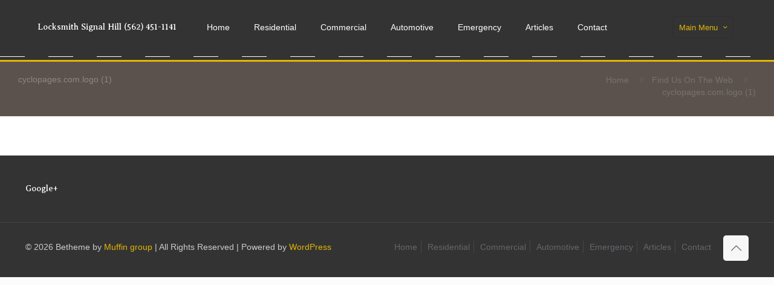

--- FILE ---
content_type: text/html; charset=utf-8
request_url: https://accounts.google.com/o/oauth2/postmessageRelay?parent=https%3A%2F%2Flocksmithsignalhill.org&jsh=m%3B%2F_%2Fscs%2Fabc-static%2F_%2Fjs%2Fk%3Dgapi.lb.en.2kN9-TZiXrM.O%2Fd%3D1%2Frs%3DAHpOoo_B4hu0FeWRuWHfxnZ3V0WubwN7Qw%2Fm%3D__features__
body_size: 160
content:
<!DOCTYPE html><html><head><title></title><meta http-equiv="content-type" content="text/html; charset=utf-8"><meta http-equiv="X-UA-Compatible" content="IE=edge"><meta name="viewport" content="width=device-width, initial-scale=1, minimum-scale=1, maximum-scale=1, user-scalable=0"><script src='https://ssl.gstatic.com/accounts/o/2580342461-postmessagerelay.js' nonce="wpRtxigTz0Y1GqvliXVBgg"></script></head><body><script type="text/javascript" src="https://apis.google.com/js/rpc:shindig_random.js?onload=init" nonce="wpRtxigTz0Y1GqvliXVBgg"></script></body></html>